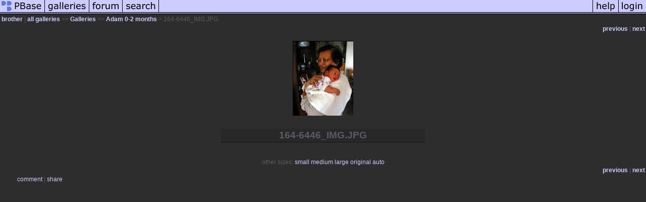

--- FILE ---
content_type: text/html; charset=ISO-8859-1
request_url: https://pbase.com/brother/image/28179774
body_size: 2175
content:
<html lang="en-US"><head>
<title>164-6446_IMG.JPG photo - brother photos at pbase.com</title>
<link rel="stylesheet" type="text/css" href="https://ap1.pbase.com/styles/gallery2.v4.css">
<link rel="stylesheet" type="text/css" href="https://css.pbase.com/styles/28011.css">
<meta property="og:site_name" content="PBase"/>
<meta property="og:title" content="164-6446_IMG.JPG by brother"/>
<meta property="og:type" content="photo"/>
<meta property="og:image" content="https://a4.pbase.com/u43/brother/medium/28179774.1646446_IMG.jpg"/>
<meta property="og:url" content="https://pbase.com/brother/image/28179774"/>
<meta property="fb:admins" content="1056217662"/>
<meta property="fb:page_id" content="204057099643592"/>
<meta name="pinterest" content="nopin" />
<script language="JavaScript" type="text/javascript" src="https://ap1.pbase.com/js/jquery-1.9.1.min.js"></script>
<script language="JavaScript" type="text/javascript" src="https://ap1.pbase.com/js/jquery.mobile.custom.min.js"></script>
<script language="JavaScript" type="text/javascript" src="https://ap1.pbase.com/js/ajaxRequestObject.js"></script>
<script language="JavaScript" type="text/javascript" src="https://ap1.pbase.com/js/ajaxVote.v2.js"></script>
<script language="JavaScript" type="text/javascript" src="https://ap1.pbase.com/js/comments.v9.js"></script>
</head><body>
<TABLE border=0 cellspacing=0 cellpadding=0 width="100%"><tr>
<td><A HREF="https://pbase.com" target="_top" title="pbase photos"><IMG src="https://ap1.pbase.com/site/m_pbase.gif" border=0 alt="photo sharing and upload"></A></td>
<td><A HREF="https://pbase.com/galleries" target="_top" title="recent picture uploads"><IMG src="https://ap1.pbase.com/site/m_g.gif" border=0 alt="picture albums"></A></td>
<td><A HREF="https://forum.pbase.com" target="_top" title="photography discussion forums"><IMG src="https://ap1.pbase.com/site/m_f.gif" border=0 alt="photo forums"></A></td>
<td><A HREF="https://pbase.com/search" target="_top" title="pbase photo search"><IMG src="https://ap1.pbase.com/site/m_s.gif" border=0 alt="search pictures"></A></td>
<td width="100%"><A HREF="https://pbase.com/galleries?view=popular" target="_top" title="popular photos"><IMG src="https://ap1.pbase.com/site/m_sp.gif" border=0 height="28" width="100%" alt="popular photos"></a></td>

<td><A HREF="https://pbase.com/help" target="_top" title="give me some help"><IMG src="https://ap1.pbase.com/site/m_h.gif" border=0 alt="photography help"></A></td>
<td><A HREF="https://pbase.com/login" target="_top" title="login to pbase"><IMG src="https://ap1.pbase.com/site/m_l.gif" border=0 alt="login"></A></td>
</tr></table>
<!-- END menu bar -->

<div id="imagepage" class="imagepage">
<div id="localmenu" class="localmenu">
  <table border=0>
    <tr>
      <td align=left >
      <a href="/brother/profile" title="goto brother's profile page">brother</a> | 
<span class="treepath">
      <a href="/brother" title="view all of brother's galleries">all galleries</a> >> 
<a href="/brother/root"> Galleries</a> >>
 
      <a href="/brother/adam_02_months" title="view thumbnails">Adam 0-2 months</a> > 
      164-6446_IMG.JPG
</span>
      </td>
    </tr>
  </table>
</div>

<div id="slideshow" class="slideshow">
<table border=0 cellspacing=1 width="100%" >
<tr> <TD width="100%" nowrap>
<a href="/brother/image/28179773" class="prev_link" title="&larr; on keyboard">previous</a>
 | <a href="/brother/image/28179775" class="next_link" title="&rarr; on keyboard">next</a>
    </td>
  </tr>
</table>
</div>


<!-- BEGIN image table -->
<div id="image" class="image">
<table width=0 border=0 align="center" class="imagetable">
<TR><TD colspan=2>
<div id="imgdiv" class="" style="position:relative; width:120px; padding-bottom:160px; height:0; overflow:hidden; background:inherit;">
  <a href="/brother/adam_02_months" >
    <IMG  class="display auto-size" src="https://a4.pbase.com/u43/brother/small/28179774.1646446_IMG.jpg" imgsize="small" imgx="120" imgy="160" border=0 ALT="164-6446_IMG.JPG">
  </a>
</div>
</TD></TR>
<TR><TD align="left" valign=top>
<span class=date></span>
</TD>
<TD align="right"><span class=artist></span> </TD>
</TR></table>
</div>
<!-- END image table -->

<div id="imageinfo" class="imageinfo">
  <h3 class="title"><span class="title">164-6446_IMG.JPG</span>
</h3>  <div id="techinfo" class="techinfo">
  </div>

  <div id="othersizes" class="othersizes">
  <br>
  <span class="othersizes">other sizes: 
    <a href="/brother/image/28179774/small" title="120 x 160 pixels " rel="nofollow" imgurl="https://a4.pbase.com/u43/brother/small/28179774.1646446_IMG.jpg" imgx="120" imgy="160" imgsize="small">small</a> 
    <a href="/brother/image/28179774/medium" title="300 x 400 pixels " rel="nofollow" imgurl="https://a4.pbase.com/u43/brother/medium/28179774.1646446_IMG.jpg" imgx="300" imgy="400" imgsize="medium">medium</a> 
    <a href="/brother/image/28179774/large" title="600 x 800 pixels " rel="nofollow" imgurl="https://a4.pbase.com/u43/brother/large/28179774.1646446_IMG.jpg" imgx="600" imgy="800" imgsize="large">large</a> 
    <a href="/brother/image/28179774/original" title="768 x 1024 pixels " rel="nofollow" imgurl="https://a4.pbase.com/u43/brother/upload/28179774.1646446_IMG.JPG" imgx="768" imgy="1024" imgsize="original">original</a> 
    <a href="#" title="Fit image to my window" rel="nofollow" id="auto_size" auto_size="Y" imgsize="auto">auto</a> 
  </span>
  <BR>
  </div>

<div id="slideshow" class="slideshow">
<table border=0 cellspacing=1 width="100%" >
<tr> <TD width="100%" nowrap>
<a href="/brother/image/28179773" class="prev_link" title="&larr; on keyboard">previous</a>
 | <a href="/brother/image/28179775" class="next_link" title="&rarr; on keyboard">next</a>
    </td>
  </tr>
</table>
</div>


</div>

<table border=0 cellspacing=0 cellpadding=2 width="95%" align=center >
<tr>
<td nowrap>

<a  href="/brother/image/28179774&gcmd=add_comment" rel="nofollow" id="leave_comment">comment</a>
 | <span id="socialSharing">
  
  <a id="share" href="#" url="https://pbase.com/brother/image/28179774" rel="nofollow">share</a>
  <span id="socialSharingButtons" switch="off" style="display: none;"></span>
</span>
</td></tr></table>
<A name="comment_list" id="comment_list"></A>
<DIV class="comment_section">
<div id="commententry" style="display:none;">
  <FORM name="add_comment" action="/brother/image/28179774" method="POST" enctype="application/x-www-form-urlencoded">
  <table border=0 cellpadding=0 cellspacing=0>
    <tr><td colspan=2>Type your message and click Add Comment</td></tr>
    <tr>
    <td colspan=2 class="message_body">
      <textarea  name="message" rows="6" cols="90"></textarea>
    </td>
    </tr>
    <tr><td colspan=2><span class="small">
It is best to <a href="/login">login</a> or <a href="/register">register</a> first but you may post as a guest.<br>
Enter an optional name and contact email address.
    <span style="display:none;">Name <input type="text" name="comtitle" size=12 maxlength=24></span>
    </td></tr>
    <tr><td colspan=2>
Name <input type="text" name="guest_name" size=24 maxlength=32>
 Email <input type="text" name="guest_email" size=32 maxlength=64>
    </td></tr>
    <tr><td>
      <input type="submit" name="submit" value="Add Comment">
      <a href="/help/comments">help</a>
    </td>
    <td nowrap align="right">
      <input type="checkbox" name="private_flag" value="Y"> <span class="small">private comment</span>
    </td>
    </tr>
  </table>

  <input type="hidden" name="code" value="1">
  <input type="hidden" name="id" value="28179774">
  <input type="hidden" name="key" value="aay7LWRQp73ktfcn7j2OKA">
  </FORM>
</div>
<div id="commentlist">
</div>
</DIV>
</div>
<script src="https://ap1.pbase.com/js/jquery_form.js" type="text/javascript"></script>
<script src="https://ap1.pbase.com/js/social.js"></script>

</body>
</html>